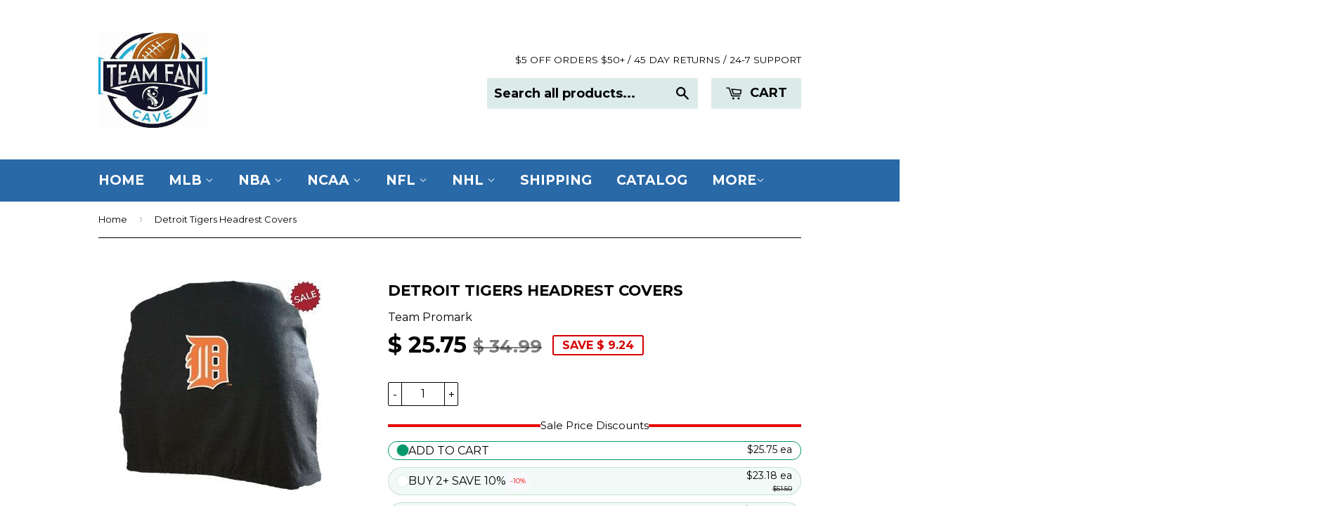

--- FILE ---
content_type: text/css
request_url: https://www.teamfancave.com/cdn/shop/t/4/assets/bold-upsell-custom.css?v=150135899998303055901520985272
body_size: -596
content:
/*# sourceMappingURL=/cdn/shop/t/4/assets/bold-upsell-custom.css.map?v=150135899998303055901520985272 */


--- FILE ---
content_type: text/javascript; charset=utf-8
request_url: https://www.teamfancave.com/products/detroit-tigers-headrest-covers-1.js
body_size: 775
content:
{"id":488541847604,"title":"Detroit Tigers Headrest Covers","handle":"detroit-tigers-headrest-covers-1","description":"\u003cp\u003eShow off your team pride on the go with these Detroit Tigers Headrest Covers! 🐯🚗 Featuring the iconic team logo, these black covers are a must-have for any Tigers fan. With a handy pocket and elasticized bottom band, they fit any headrest size or shape. Made by Team Promark, these officially licensed covers are durable and high-quality. Upgrade your car's interior and let everyone know which team you support, even on the road! 🐯🚗\u003c\/p\u003e","published_at":"2025-06-25T08:50:21-04:00","created_at":"2018-02-04T12:51:51-05:00","vendor":"Team Promark","type":"","tags":[],"price":2575,"price_min":2575,"price_max":2575,"available":true,"price_varies":false,"compare_at_price":3499,"compare_at_price_min":3499,"compare_at_price_max":3499,"compare_at_price_varies":false,"variants":[{"id":6772811595828,"title":"Default Title","option1":"Default Title","option2":null,"option3":null,"sku":"8162093011","requires_shipping":true,"taxable":true,"featured_image":null,"available":true,"name":"Detroit Tigers Headrest Covers","public_title":null,"options":["Default Title"],"price":2575,"weight":0,"compare_at_price":3499,"inventory_quantity":17,"inventory_management":"shopify","inventory_policy":"deny","barcode":"\"681620930115\"","requires_selling_plan":false,"selling_plan_allocations":[]}],"images":["\/\/cdn.shopify.com\/s\/files\/1\/1126\/9174\/files\/Detroit-Tigers-Headrest-Covers.jpg?v=1759251426"],"featured_image":"\/\/cdn.shopify.com\/s\/files\/1\/1126\/9174\/files\/Detroit-Tigers-Headrest-Covers.jpg?v=1759251426","options":[{"name":"Title","position":1,"values":["Default Title"]}],"url":"\/products\/detroit-tigers-headrest-covers-1","media":[{"alt":"Detroit Tigers Headrest Covers","id":29702781599911,"position":1,"preview_image":{"aspect_ratio":0.967,"height":299,"width":289,"src":"https:\/\/cdn.shopify.com\/s\/files\/1\/1126\/9174\/files\/Detroit-Tigers-Headrest-Covers.jpg?v=1759251426"},"aspect_ratio":0.967,"height":299,"media_type":"image","src":"https:\/\/cdn.shopify.com\/s\/files\/1\/1126\/9174\/files\/Detroit-Tigers-Headrest-Covers.jpg?v=1759251426","width":289}],"requires_selling_plan":false,"selling_plan_groups":[]}